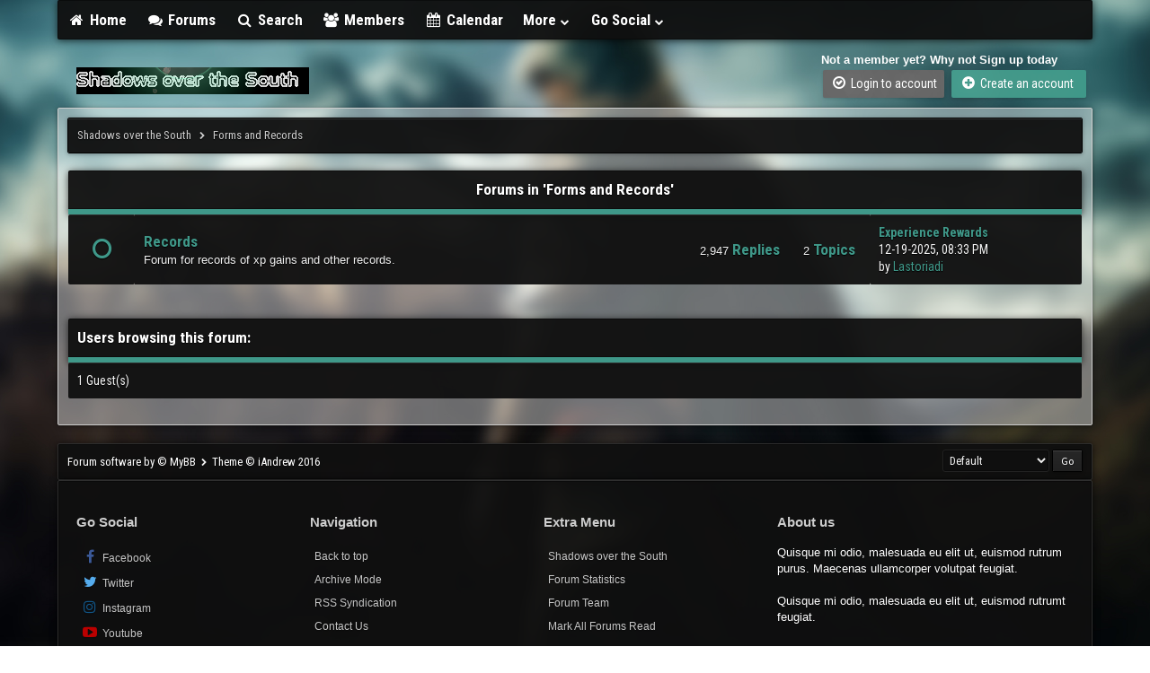

--- FILE ---
content_type: text/html; charset=UTF-8
request_url: http://shadowsoverthesouth.net/forumdisplay.php?fid=67
body_size: 5533
content:
<!DOCTYPE html PUBLIC "-//W3C//DTD XHTML 1.0 Transitional//EN" "http://www.w3.org/TR/xhtml1/DTD/xhtml1-transitional.dtd"><!-- start: forumdisplay -->
<html xml:lang="en" lang="en" xmlns="http://www.w3.org/1999/xhtml">
<head>
<title>Shadows over the South - Forms and Records </title>
<!-- start: headerinclude -->
<link rel="alternate" type="application/rss+xml" title="Latest Threads (RSS 2.0)" href="http://www.shadowsoverthesouth.net/syndication.php" />
<link rel="alternate" type="application/atom+xml" title="Latest Threads (Atom 1.0)" href="http://www.shadowsoverthesouth.net/syndication.php?type=atom1.0" />

<link href='http://fonts.googleapis.com/css?family=Lato:100,300,400,700,900,100italic,300italic,400italic,700italic,900italic' rel='stylesheet' type='text/css' />
<link href='http://fonts.googleapis.com/css?family=Roboto+Condensed:300italic,400italic,700italic,400,300,700' rel='stylesheet' type='text/css' />
<link rel="stylesheet" href="https://cdnjs.cloudflare.com/ajax/libs/animate.css/3.4.0/animate.min.css"> 
<link href='http://fonts.googleapis.com/css?family=Source+Sans+Pro:200,300,400,600,700,200italic,400italic,600italic' rel='stylesheet' type='text/css' />


<meta http-equiv="Content-Type" content="text/html; charset=UTF-8" />
<meta http-equiv="Content-Script-Type" content="text/javascript" />
<script type="text/javascript" src="http://www.shadowsoverthesouth.net/jscripts/jquery.js?ver=1806"></script>
<script type="text/javascript" src="http://www.shadowsoverthesouth.net/jscripts/jquery.plugins.min.js?ver=1806"></script>
<script type="text/javascript" src="http://www.shadowsoverthesouth.net/jscripts/general.js?ver=1807"></script>
<script type="text/javascript" src="images/igame/bootstrap.min.js"></script>
<script src="https://use.fontawesome.com/d4e09fbff1.js"></script>
<script type="text/javascript" src="images/igame/jquery.tipsy.js"></script>
<script src="https://cdnjs.cloudflare.com/ajax/libs/wow/1.1.2/wow.min.js">
</script>
<script> new WOW().init(); </script>

<script type='text/javascript'> 
jQuery(function() {
jQuery("a").tipsy({gravity: jQuery.fn.tipsy.autoNS});
jQuery("title").tipsy({gravity: jQuery.fn.tipsy.autoNS});
jQuery("img").tipsy({gravity: jQuery.fn.tipsy.autoNS});
jQuery("i").tipsy({gravity: jQuery.fn.tipsy.autoNS});
jQuery("span").tipsy({gravity: jQuery.fn.tipsy.autoNS});
jQuery("div").tipsy({gravity: jQuery.fn.tipsy.autoNS});
});
</script>

<script type="text/javascript">
jQuery(document).ready(function() {
    var offset = 100;
    var duration = 250;
    jQuery(window).scroll(function() {
        if (jQuery(this).scrollTop() > offset) {
            jQuery(".topforum").fadeIn(duration);
        } else {
            jQuery(".topforum").fadeOut(duration);
        	}
    });
    
    jQuery('.topforum').click(function(event) {
        event.preventDefault();
        jQuery('html, body').animate({scrollTop: 0}, 600);
        	return false;
    	})
});
</script>

<link type="text/css" rel="stylesheet" href="http://www.shadowsoverthesouth.net/cache/themes/theme7/new.css" />
<link type="text/css" rel="stylesheet" href="http://www.shadowsoverthesouth.net/cache/themes/theme7/css3.css" />
<link type="text/css" rel="stylesheet" href="http://www.shadowsoverthesouth.net/cache/themes/theme7/global.css" />
<link type="text/css" rel="stylesheet" href="http://www.shadowsoverthesouth.net/cache/themes/theme7/thread_status.css" />
<link type="text/css" rel="stylesheet" href="http://www.shadowsoverthesouth.net/cache/themes/theme7/star_ratings.css" />


<script type="text/javascript">
<!--
	lang.unknown_error = "An unknown error has occurred.";

	lang.select2_match = "One result is available, press enter to select it.";
	lang.select2_matches = "{1} results are available, use up and down arrow keys to navigate.";
	lang.select2_nomatches = "No matches found";
	lang.select2_inputtooshort_single = "Please enter one or more character";
	lang.select2_inputtooshort_plural = "Please enter {1} or more characters";
	lang.select2_inputtoolong_single = "Please delete one character";
	lang.select2_inputtoolong_plural = "Please delete {1} characters";
	lang.select2_selectiontoobig_single = "You can only select one item";
	lang.select2_selectiontoobig_plural = "You can only select {1} items";
	lang.select2_loadmore = "Loading more results…";
	lang.select2_searching = "Searching…";

	var cookieDomain = ".www.shadowsoverthesouth.net";
	var cookiePath = "/";
	var cookiePrefix = "";
	var deleteevent_confirm = "Are you sure you want to delete this event?";
	var removeattach_confirm = "Are you sure you want to remove the selected attachment from this post?";
	var loading_text = 'Loading. <br />Please Wait..';
	var saving_changes = 'Saving changes..';
	var use_xmlhttprequest = "1";
	var my_post_key = "658c41c10c978297fa6a42a3490d3514";
	var rootpath = "http://www.shadowsoverthesouth.net";
	var imagepath = "http://www.shadowsoverthesouth.net/images/igame";
  	var yes_confirm = "Yes";
	var no_confirm = "No";
	var MyBBEditor = null;
	var spinner_image = "http://www.shadowsoverthesouth.net/images/igame/spinner.gif";
	var spinner = "<img src='" + spinner_image +"' alt='' />";
	var modal_zindex = 9999;
// -->
</script>
<!-- end: headerinclude -->

<script type="text/javascript">
<!--
	lang.no_new_posts = "Forum Contains No New Posts";
	lang.click_mark_read = "Click to mark this forum as read";
	lang.inline_edit_description = "(Click and hold to edit)";
	lang.post_fetch_error = "There was an error fetching the posts.";
// -->
</script>
<!-- jeditable (jquery) -->
<script type="text/javascript" src="http://www.shadowsoverthesouth.net/jscripts/jeditable/jeditable.min.js"></script>
<script type="text/javascript" src="http://www.shadowsoverthesouth.net/jscripts/inline_edit.js?ver=1804"></script>
</head>
<body>
<!-- start: header -->
<div id="mainwidth"> 
	
<div id="main-menu-container">
    <div id="main-menu">
		
<div class="bmenu">
<ul>
<li><a href="http://www.shadowsoverthesouth.net/portal.php"><i style="font-size: 16px;" class="fa fa-home fa-fw"></i> Home</a></li>
<li><a href="http://www.shadowsoverthesouth.net/index.php"><i style="font-size: 16px;" class="fa fa-comments fa-fw"></i> Forums</a></li>
<li><a href="http://www.shadowsoverthesouth.net/search.php"><i style="font-size: 16px;" class="fa fa-search fa-fw"></i> Search</a></li>
<li><a href="http://www.shadowsoverthesouth.net/memberlist.php"><i style="font-size: 16px;" class="fa fa-users fa-fw"></i> Members</a></li>
<li><a href="http://www.shadowsoverthesouth.net/calendar.php"><i style="font-size: 16px;" class="fa fa-calendar fa-fw"></i> Calendar</a></li>
<li><a href='javascript:;' id="extraslink"> More  <i style="font-size: 10px;" class="fa fa-chevron-down fa-fw"></i></a></li>
<li><a href='javascript:;' id="sociallink"> Go Social  <i style="font-size: 10px;" class="fa fa-chevron-down fa-fw"></i></a></li>
</ul>
<br />
</div> 	
	
   </div>
</div>

  <div id="extraslink_popup" class="popup_menu" style="z-index: 99999; display: none;">
    <div class="popup_item_container">
        <a href="http://www.shadowsoverthesouth.net/misc.php?action=help" class="popup_item">Help docs</a>
      </div>
      <div class="popup_item_container">
        <a href="http://www.shadowsoverthesouth.net/stats.php" class="popup_item">Forum stats</a>
      </div>
      <div class="popup_item_container">
        <a href="http://www.shadowsoverthesouth.net/showteam.php" class="popup_item">Show team</a>
      </div>
    <div class="popup_item_container">
        <a href="http://www.shadowsoverthesouth.net/search.php?action=getnew" class="popup_item">New topics</a>
      </div>
      <div class="popup_item_container">
        <a href="http://www.shadowsoverthesouth.net/search.php?action=getdaily" class="popup_item">Todays topics</a>
      </div>
  </div> 
  
    <div id="sociallink_popup" class="popup_menu" style="z-index: 99999; display: none;">
    <div class="popup_item_container">
        <a href="facebook.com" class="popup_item"><i style="color: #3b5998; font-size: 14px;" class="fa fa-facebook fa-fw"></i> Like us</a>
      </div>
      <div class="popup_item_container">
       <a href="youtube.com" class="popup_item"><i style="color: #bb0000; font-size: 14px;" class="fa fa-youtube fa-fw"></i> Subscribe to us</a>
      </div>
      <div class="popup_item_container">
       <a href="twitter.com" class="popup_item"><i style="color: #4099FF; font-size: 14px;" class="fa fa-twitter fa-fw"></i> Tweet us</a>
      </div>
    <div class="popup_item_container">
       <a href="google.com" class="popup_item"><i style="color: #d34836; font-size: 14px;" class="fa fa-google fa-fw"></i> +1 us on google</a>
      </div>
  </div> 	
	
		<table width="100%" cellspacing="0" cellpadding="5" border="0">
             <tr>
                <td valign="center">
					
                <div id="logo">
					<a href="http://www.shadowsoverthesouth.net/index.php"><img src="http://www.shadowsoverthesouth.net/images/igame/logo.png" alt="Shadows over the South" /></a>
					</div>
					
                      </td>
                          <td>&nbsp;</td>
                           <td valign="center"> 
							   
                             <div class="float_right"><!-- start: header_welcomeblock_guest -->
<span style="color:white;"><strong>Not a member yet? Why not Sign up today </strong></span>

<br />

<a class="button login" href="http://www.shadowsoverthesouth.net/member.php?action=login" onclick="$('#quick_login').modal({ fadeDuration: 250, keepelement: true }); return false;"><font color="white"><i style="font-size: 16px;" class="fa fa-check-circle-o fa-fw"></i> Login to account</font></a> 

<a class="button2 register" href="http://www.shadowsoverthesouth.net/member.php?action=register"><font color="white"><i style="font-size: 16px;" class="fa fa-plus-circle fa-fw"></i>  Create an account &nbsp;</font></a>




                <div class="wow fadeInDown box modal" id="quick_login" style="display: none;">
					<form method="post" action="http://www.shadowsoverthesouth.net/member.php">
						<input name="action" type="hidden" value="do_login" />
						<input name="url" type="hidden" value="" />
						<input name="quick_login" type="hidden" value="1" />
						<table width="100%" cellspacing="0" cellpadding="5" border="0" class="tborder">
							<tr>
								<td class="thead" colspan="2"><strong>Login</strong></td>
							</tr>
							<tr>
								<td class="remember_me trow1">									
<div align="center">									
<table width="100%" cellspacing="0" cellpadding="5" border="0" align="center">
<tr>
<td valign="top" width="50">
	
<strong>Username:</strong><br />
	
	
<p class="field"><input style="margin-left: -3px; padding: 9px  12px;" name="quick_username" id="quick_login_username" type="text" value="" class="textbox initial_focus" /></p>
	
	
<input name="quick_remember" id="quick_login_remember" type="checkbox" value="yes" class="checkbox" checked="checked" />
<label for="quick_login_remember">Remember me</label>	
</td>
<td>&nbsp;</td>
<td valign="top">
	
<strong>Password:</strong><br />
	
<p class="field"><input style="margin-left: -2px; padding: 9px  12px;" name="quick_password" id="quick_login_password" type="password" value="" class="textbox" /></p> 
	
<a href="http://www.shadowsoverthesouth.net/member.php?action=lostpw" class="lost_password">Lost Password?</a>
</td>
</tr>
</table>
	</div>									

								</td>
							</tr>
							<tr>
								<td class="trow2" colspan="2">
									<div align="center">
										<input name="submit" type="submit" class="button" value="Login" />

									</div>
								</td>	
							</tr>
						</table>
					</form>
				</div>
				<script type="text/javascript">
					$("#quick_login input[name='url']").val($(location).attr('href'));
				</script>

<script type="text/javascript">
if (navigator.userAgent.toLowerCase().indexOf("chrome") >= 0) {
$(window).load(function(){
    $('input:-webkit-autofill').each(function(){
        var text = $(this).val();
        var name = $(this).attr('name');
        $(this).after(this.outerHTML).remove();
        $('input[name=' + name + ']').val(text);
    });
});}
	</script>
<!-- end: header_welcomeblock_guest --></div>
							   
                              </td>
                                 </tr>
                                   </table>		  
	   
 <div class="container">
       <div id="content"> 
           <div class="wrapper">
			   <!-- start: nav -->

<div class="navigation">
<!-- start: nav_bit -->
<a href="http://www.shadowsoverthesouth.net/index.php">Shadows over the South</a>
<!-- end: nav_bit --><!-- start: nav_sep_active -->
 &nbsp; <i style="font-size: 9px;" class="fa fa-chevron-right fa"></i>  &nbsp;
<!-- end: nav_sep_active --><!-- start: nav_bit_active -->
<span class="active">Forms and Records</span>
<!-- end: nav_bit_active -->
</div>
<!-- end: nav --><br />
			    
				
				
				
				
				
				   

				   
<script type="text/javascript">
// <!--
    if(use_xmlhttprequest == "1")
    {
        $("#extraslink").popupMenu();
    }
// -->
	
$("document").ready(function($){
    var nav = $('#main-menu-container');

    $(window).scroll(function () {
        if ($(this).scrollTop() > 125) {
            nav.addClass("f-nav");
        } else {
            nav.removeClass("f-nav");
        }
    });
});
	
</script>
              
              
<script type="text/javascript">
// <!--
    if(use_xmlhttprequest == "1")
    {
        $("#sociallink").popupMenu();
    }
// -->
</script>
<!-- end: header -->



<!-- start: forumdisplay_subforums -->
<table border="0" cellspacing="0" cellpadding="5" class="tborder">
<tr>
<td class="thead" colspan="5" align="center"><strong>Forums in 'Forms and Records'</strong></td>
</tr>

<!-- start: forumbit_depth2_forum -->
<tr>
<td class="trow1" align="center" valign="middle" width="1"><div class="forum_status forum_on ajax_mark_read" title="Forum Contains New Posts" id="mark_read_68"><i class="fa fa-circle-o"></i></div></td>
  
<td class="trow1" valign="middle">
<strong><a href="forumdisplay.php?fid=68"><span class="threadtext">Records</span></a></strong> 
<br />Forum for records of xp gains and other records. 
</td>
  
<td class="trow1" valign="middle" align="right" width="8%" style="white-space: nowrap">
2,947<span class="threadtext">  Replies</span>  
</td>	
	
<td class="trow1" valign="middle" align="center" width="8%" style="white-space: nowrap">
2<span class="threadtext">  Topics</span>   	
</td>
	
<td class="trow1" valign="middle" align="left" width="21%" style="white-space: nowrap"><!-- start: forumbit_depth2_forum_lastpost -->
<span class="smalltext">
<a href="showthread.php?tid=367&amp;action=lastpost" title="Experience Rewards"><strong>Experience Rewards</strong></a>
<br />12-19-2025, 08:33 PM<br />by <a href="http://www.shadowsoverthesouth.net/member.php?action=profile&amp;uid=56">Lastoriadi</a></span>
<!-- end: forumbit_depth2_forum_lastpost --></td>
	
	
</tr>
<!-- end: forumbit_depth2_forum -->
</table>
<br />
<!-- end: forumdisplay_subforums -->

<!-- start: forumdisplay_usersbrowsing -->
<br />
<table border="0" cellspacing="0" cellpadding="5" class="tborder">
<tr><td class="thead"><strong>Users browsing this forum: </strong></td></tr>
<tr><td class="trow1">
<span class="smalltext"> 1 Guest(s)</span>
</td></tr>
</table><br>
<!-- end: forumdisplay_usersbrowsing -->
<!-- start: footer -->
	</div>
</div>




<footer>
	<div class="wrapper">
		<div id="mainwidth2">	
		<span class="smalltext">
			<a href="http://www.mybb.com" target="_blank">Forum software by &copy; MyBB </a> 
			<i style="font-size: 9px;" class="fa fa-chevron-right fa-fw"></i> 
			
			<a href="http://iandrew.org" target="_blank">Theme &copy; iAndrew 2016</a>
			<span style="margin-top: -4px;" class="hide pull-right"><!-- start: footer_themeselect -->
<div class="theme">
<form method="POST" action="/forumdisplay.php" id="theme_select">
	<input type="hidden" name="fid" value="67" />

	<input type="hidden" name="my_post_key" value="658c41c10c978297fa6a42a3490d3514" />
	<!-- start: footer_themeselector -->
<select name="theme" onchange="MyBB.changeTheme();">
<optgroup label="Quick Theme Select">
<!-- start: usercp_themeselector_option -->
<option value="2">Default</option>
<!-- end: usercp_themeselector_option --><!-- start: usercp_themeselector_option -->
<option value="4">Impulse Dark</option>
<!-- end: usercp_themeselector_option --><!-- start: usercp_themeselector_option -->
<option value="5">Dark Impluse</option>
<!-- end: usercp_themeselector_option --><!-- start: usercp_themeselector_option -->
<option value="6">MyBB-Darkness</option>
<!-- end: usercp_themeselector_option --><!-- start: usercp_themeselector_option -->
<option value="7">igame</option>
<!-- end: usercp_themeselector_option -->
</optgroup>
</select>
<!-- end: footer_themeselector -->
	<!-- start: gobutton -->
<input type="submit" class="button" value="Go" />
<!-- end: gobutton -->
</form>
</div>
<!-- end: footer_themeselect --></span>
		</span>
	</div>
  </div>	
</footer>



<footer>
<table width="100%" cellspacing="0" cellpadding="5" border="0">
<tr>
<td valign="top">
		
<div id="mainwidth2">	
	
<table width="100%" cellspacing="0" cellpadding="5" border="0">
<tr>
<td valign="top" width="22%">

  <p>
		<h3> Go Social</h3>		

<div class="menu_simple">
<ul>
<li><a href="#"><i style="color: #3b5998; font-size: 16px;" class="fa fa-facebook fa-fw"></i>  Facebook</a></li>
<li><a href="#"><i style="color: #55acee; font-size: 16px;" class="fa fa-twitter fa-fw"></i>  Twitter</a></li>
<li><a href="#"><i style="color: #125688; font-size: 16px;" class="fa fa-instagram fa-fw"></i>  Instagram</a></li>
<li><a href="#"><i style="color: #bb0000; font-size: 16px;" class="fa fa-youtube-play  fa-fw"></i>  Youtube </a></li>
	</ul>
</div>
		
	</p>	
	
	
</td>
<td>&nbsp;</td>
<td valign="top" width="22%">
	
	
		<p>
		<h3> Navigation</h3>		

<div class="menu_simple">
<ul>
<li><a href="#top">Back to top</a></li>
<li><a href="http://www.shadowsoverthesouth.net/archive/index.php?forum-67.html">Archive Mode</a></li>
<li><a href="http://www.shadowsoverthesouth.net/misc.php?action=syndication">RSS Syndication</a></li>
<!-- start: footer_contactus -->
<li><a href="mailto:j3ei21gj1ifc@localhost">Contact Us</a></li>
<!-- end: footer_contactus -->
</ul>
</div>
		
		</p>	

</td>
<td>&nbsp;</td>
<td valign="top" width="22%">
	
	
		<p>
		<h3> Extra Menu</h3>
		
<div class="menu_simple">
<ul>
<li><a href="http://www.shadowsoverthesouth.net">Shadows over the South</a></li>
<li><a href="http://www.shadowsoverthesouth.net/stats.php">Forum Statistics</a></li>
<li><a href="http://www.shadowsoverthesouth.net/showteam.php">Forum Team</a></li>
<li><a href="misc.php?action=markread">Mark All Forums Read</a></li>

</ul>
</div>
		
		
		</p>	

</td>
<td>&nbsp;</td>
<td valign="top">
	
	
    <p>
	<h3> About us</h3>
<span style="color: #fff;">			
	
	
	
	
	
Quisque mi odio, malesuada eu elit ut, euismod rutrum purus. Maecenas ullamcorper volutpat feugiat.	<br /><br />
Quisque mi odio, malesuada eu elit ut, euismod rutrumt feugiat.

	
		</span>		
		</p>	

</td>
</tr>
</table>
	
	
	
	
	
	

</div>		
</td>
</tr>
</table>
</footer>



                <!-- MyBB is free software developed and maintained by a volunteer community.
					It would be much appreciated by the MyBB Group if you left the full copyright and "powered by" notice intact,
					to show your support for MyBB.  If you choose to remove or modify the copyright below,
					you may be refused support on the MyBB Community Forums.

					This is free software, support us and we'll support you. -->
				<!-- End powered by --> 
		
<!-- The following piece of code allows MyBB to run scheduled tasks. DO NOT REMOVE --><!-- start: task_image -->
<img src="http://www.shadowsoverthesouth.net/task.php" width="1" height="1" alt="" />
<!-- end: task_image --><!-- End task image code -->

</div>

        <br />

         
	</div>
<!-- end: footer -->
</body>
</html>
<!-- end: forumdisplay -->

--- FILE ---
content_type: text/css
request_url: http://www.shadowsoverthesouth.net/cache/themes/theme7/new.css
body_size: 2824
content:
.f-nav {
    right: 0;  
    position: fixed;
    left: 0;
    top: 0;
    width: 90%;
	margin: auto auto;
    z-index: 9999;
}

#main-menu-container {
    text-align: center; 
	margin: auto auto;
}

#main-menu {
    display: inline-block;
    width: 100%; 
    margin: auto auto;
}

br {
 clear:left
}

.bmenu {
	background: rgba(15,15,15,0.95);
	-moz-border-radius: 2px;
	-webkit-border-radius: 2px;
	border-radius: 2px;
	-webkit-box-shadow: rgba(0,0,0,0.7) 0px 1px 8px, inset rgba(0,0,0,0.4) 0px 0px 0px 1px;
	-moz-box-shadow: rgba(0,0,0,0.7) 0px 1px 8px, inset rgba(0,0,0,0.4) 0px 0px 0px 1px;
	box-shadow: rgba(0,0,0,0.7) 0px 1px 8px, inset rgba(0,0,0,0.4) 0px 0px 0px 1px;
	text-shadow: rgba(0,0,0,0.7) 0px 1px 1px;
	-moz-background-clip: padding;
	-webkit-background-clip: padding-box;
	background-clip: padding-box;
	margin: auto auto;
	
	text-decoration: none;
	font-family: 'Roboto Condensed', sans-serif;
	font-size: 17px;
	font-style: normal;
	font-weight: bold;
}

.bmenu ul {
    margin: 0; padding: 0;
    float: left;
}

.bmenu ul li {
    display: inline;
}

.bmenu ul li a {
    float: left; text-decoration: none;
    color: #fff;
    padding: 10.5px 11px;
}

.bmenu ul li a:visited {
    color: #fff;
}

.bmenu ul li a:hover, .bmenu ul li .current {
	color: #ccc;
}

.newposts {
	background: rgba(15,15,15,0.95);
	color: #f1f1f1;
	-webkit-box-shadow: rgba(0,0,0,0.7) 0px 1px 8px, inset rgba(0,0,0,0.4) 0px 0px 0px 1px;
	-moz-box-shadow: rgba(0,0,0,0.7) 0px 1px 8px, inset rgba(0,0,0,0.4) 0px 0px 0px 1px;
	box-shadow: rgba(0,0,0,0.7) 0px 1px 8px, inset rgba(0,0,0,0.4) 0px 0px 0px 1px;
	-moz-background-clip: padding;
	-webkit-background-clip: padding-box;
	background-clip: padding-box;
	text-shadow: 0px 1px 1px #171717;
	-moz-border-radius: 2px;
	-webkit-border-radius: 2px;
	border-radius: 2px;
	margin-top: 15px;
	font: normal 13px tahoma,helvetica,arial,sans-serif;
	
	font-style: normal;
}

.usermenu {
	float: left;
	text-align: left;
	font-family: 'Roboto Condensed', sans-serif;
    font-style: normal;
	text-decoration: none;
  	font-size: 17px;
  	font-weight: bold;
  	width: 100%;
    text-shadow: rgba(0,0,0,0.25) 0px 1px 1px;
}

.usermenu ul {
        padding: 0;
        margin: 0;
	text-shadow: rgba(0,0,0,0.25) 0px 1px 1px;
}

.usermenu li {
	list-style: none;
	display: inline-block;
	padding: 13px 12px;
	margin: 0;
	-webkit-transition: background-color 600ms linear, color 600ms linear;
	-moz-transition: background-color 600ms linear, color 600ms linear;
	-o-transition: background-color 600ms linear, color 600ms linear;
	-ms-transition: background-color 600ms linear, color 600ms linear;
	transition: background-color 600ms linear, color 600ms linear;	
	font-style: normal;
	text-shadow: rgba(0,0,0,0.25) 0px 1px 1px;
}

.usermenu li:hover, .usermenu li:active {
	-webkit-transition: background-color 600ms linear, color 600ms linear;
	-moz-transition: background-color 600ms linear, color 600ms linear;
	-o-transition: background-color 600ms linear, color 600ms linear;
	-ms-transition: background-color 600ms linear, color 600ms linear;
	transition: background-color 600ms linear, color 600ms linear;
	text-shadow: rgba(0,0,0,0.25) 0px 1px 1px;
}

.usermenu li a:link, .usermenu li a:visited {
        color: #fff;
        text-shadow: rgba(0,0,0,0.25) 0px 1px 1px;
}

#pm_notification {
	background: #3f9889;
	border: 1px solid #3f9889;
	color: #fff;
    -moz-border-radius: 2px;
	-webkit-border-radius: 2px;
	border-radius: 2px;
	text-shadow: 1px 1px 0px #3f9889;
	-moz-background-clip: padding;
	-webkit-background-clip: padding-box;
	display: inline-block;
	height: 10px;
	line-height: 10px;
	padding: 4px 5px 4px 5px;
    font-style: normal;
    font-size: 13px;
}

a#pm_notification {
	color: #fff;
    text-shadow: 1px 1px 0 #3f9889;
	text-decoration: none;
    font-style: normal;
    font-size: 14px;
}

a#pm_notification: hover {
	color: #fff;
    text-shadow: 1px 1px 0 #3f9889;
}

div.theme, div.language {
    display: inline-block;
}

.fmenu {
	width: 170px;
	margin: 2px;
	text-shadow: 0  1px 1px rgba(0, 0, 0, 0.3);
}

.fmenu li a {
	voice-family: female;
}

.fmenu li a:link, .fmenu li a:visited {
	color: #FFF;
	display: block;
	padding: 8px 0 0 10px;
    text-shadow: 0  1px 1px rgba(0, 0, 0, 0.3);
}

.fmenu li a:hover {
	color: #ccc;
	padding: 8px 0 0 10px;
	-webkit-transform: translate(3px,0px);
}

.fmenu ul {
	list-style: none;
	margin: 0;
	padding: 0;
    text-shadow: 0  1px 1px rgba(0, 0, 0, 0.3);
}

.posttext {
	color: #f1f1f1;
	margin-top: -20px;
	text-shadow: rgba(0,0,0,0.7) 0px 1px 1px;
	text-transform: uppercase;
	overflow: hidden;
	
	text-decoration: none;
	font-family: 'Lato', sans-serif;
	font-size: 16px;
	font-weight: bold;
}

a.button2:link,
a.button2:visited,
a.button2:active {
	background: #3f9889;
	color: #fff;
	text-shadow: rgba(0,0,0,0.4) 0px 1px 1px;
	-moz-box-shadow: rgba(0,0,0,0.15) 0px 1px 3px;
	-webkit-box-shadow: rgba(0,0,0,0.15) 0px 1px 3px;
	box-shadow: rgba(0,0,0,0.15) 0px 1px 3px;
	-moz-background-clip: padding;
	-webkit-background-clip: padding-box;
	background-clip: padding-box;
	-moz-border-radius: 2px;
	-webkit-border-radius: 2px;
	border-radius: 2px;
	display: inline-block;
	padding: 6px 8px;
	margin: 2px 2px 6px 2px;
	transition: text-shadow 3s;
	-moz-transition: text-shadow 3s;
	-webkit-transition: text-shadow 3s;
	-o-transition: text-shadow 3s;	
	font-family: 'Roboto Condensed', sans-serif;
	font-size: 14px;
	font-style: normal;
}

a.button2:hover {
	background: #646464;
	color: #fff;
	text-shadow: #82241f 0px 1px 1px;
	-moz-box-shadow: rgba(0,0,0,0.15) 0px 1px 3px;
	-webkit-box-shadow: rgba(0,0,0,0.15) 0px 1px 3px;
	box-shadow: rgba(0,0,0,0.15) 0px 1px 3px;
	-moz-background-clip: padding;
	-webkit-background-clip: padding-box;
	background-clip: padding-box;
	-webkit-transition: background-color 600ms linear, color 600ms linear;
	-moz-transition: background-color 600ms linear, color 600ms linear;
	-o-transition: background-color 600ms linear, color 600ms linear;
	-ms-transition: background-color 600ms linear, color 600ms linear;
	transition: background-color 600ms linear, color 600ms linear;
}

a.button2:link,
a.button2:hover,
a.button2:visited,
a.button2:active {
text-shadow: 0 0 40px #fff;
}

.logotext {
	color: #fff !important;
	margin-top: 25px;
	text-shadow: rgba(0,0,0,0.7) 0px 1px 1px;
	text-transform: uppercase;
	overflow: hidden;
	
	text-decoration: none;
	font-family: 'Lato', sans-serif;
	font-size: 35px;
	font-weight: bold;
}

.logotext a:link,
.logotext a:visited,
.logotext a:hover,
.logotext  a:active {
	color: #fff !important;
}

.threadtext {
	color: #3f9889;
	font-family: 'Roboto Condensed', sans-serif;
	font-size: 17px;
	font-style: normal;
	font-weight: bold;
}

#mainwidth {
	width: 90%;
	text-align: left;
	line-height: 1.4;
	margin: auto auto;
	margin-bottom: 60px;
}

.pagination2 a:link, .pagination2 a:visited {
	background: #3f9889;
	color: #f1f1f1;
	text-shadow: #357c70 0px 1px 1px;
	border: 1px solid #3f9889;
	text-align: center;
	margin-top: 15px;
	cursor: pointer;
	padding: 1px 4px;
	transition: all 0.5s ease;
	-moz-border-radius: 2px;
	-webkit-border-radius: 2px;
	border-radius: 2px;
	
	font-size: 13px;
}

:focus {
	outline: none;
}

legend {
	background: #3f9889;
	text-shadow: rgba(0,0,0,0.4) 0px -1px 0px;
	-moz-box-shadow: rgba(0,0,0,0.15) 0px 1px 3px;
	-webkit-box-shadow: rgba(0,0,0,0.15) 0px 1px 3px;
	box-shadow: rgba(0,0,0,0.15) 0px 1px 3px;
	-moz-background-clip: padding;
	-webkit-background-clip: padding-box;
	background-clip: padding-box;
	padding: 0.2em 0.5em;
	text-align: left;
	-webkit-border-radius: 2px;
	-moz-border-radius: 2px;
	border-radius: 2px;
	color: #fff;
	font-family: 'Roboto Condensed', sans-serif;
	font-size: 13px;
	font-style: normal;
	font-weight: normal;
}

fieldset {
	border: 1px dashed #222222;
	-webkit-border-radius: 3px;
	-moz-border-radius: 3px;
	border-radius: 3px;
	text-align: left;	
	color: #ccc;
}

/* TOOLTIP STYLES */

.tipsy{
font-size:12px;position:absolute;padding:5px;z-index:100000
}

.tipsy-inner{
background-color:#000;color:#FFF;max-width:200px;padding:5px 8px 4px;text-align:center
}

/* Rounded corners */
.tipsy-inner{
border-radius:3px;-moz-border-radius:3px;-webkit-border-radius:3px
}

/* Uncomment for shadow */
/*.tipsy-inner {
 box-shadow: 0 0 5px #000000; -webkit-box-shadow: 0 0 5px #000000; -moz-box-shadow: 0 0 5px #000000;
}

*/
.tipsy-arrow{
position:absolute;width:0;height:0;line-height:0;border:5px dashed #000
}

/* Rules to colour arrows */
.tipsy-arrow-n{
border-bottom-color:#000
}

.tipsy-arrow-s{
border-top-color:#000
}

.tipsy-arrow-e{
border-left-color:#000
}

.tipsy-arrow-w{
border-right-color:#000
}

.tipsy-n .tipsy-arrow{
top:0;left:50%;margin-left:-5px;border-bottom-style:solid;border-top:none;border-left-color:transparent;border-right-color:transparent
}

.tipsy-nw .tipsy-arrow{
top:0;left:10px;border-bottom-style:solid;border-top:none;border-left-color:transparent;border-right-color:transparent
}

.tipsy-ne .tipsy-arrow{
top:0;right:10px;border-bottom-style:solid;border-top:none;border-left-color:transparent;border-right-color:transparent
}

.tipsy-s .tipsy-arrow{
bottom:0;left:50%;margin-left:-5px;border-top-style:solid;border-bottom:none;border-left-color:transparent;border-right-color:transparent
}

.tipsy-sw .tipsy-arrow{
bottom:0;left:10px;border-top-style:solid;border-bottom:none;border-left-color:transparent;border-right-color:transparent
}

.tipsy-se .tipsy-arrow{
bottom:0;right:10px;border-top-style:solid;border-bottom:none;border-left-color:transparent;border-right-color:transparent
}

.tipsy-e .tipsy-arrow{
right:0;top:50%;margin-top:-5px;border-left-style:solid;border-right:none;border-top-color:transparent;border-bottom-color:transparent
}

.tipsy-w .tipsy-arrow{
left:0;top:50%;margin-top:-5px;border-right-style:solid;border-left:none;border-top-color:transparent;border-bottom-color:transparent
}

footer {
	background: rgba(15,15,15,0.95);
	width: auto;
	color: rgb(248,248,248);
	padding: 10px;
	height: auto;
	-webkit-box-shadow: rgba(0,0,0,0.7) 0px 1px 8px, inset rgba(0,0,0,0.4) 0px 0px 0px 1px;
	-moz-box-shadow: rgba(0,0,0,0.7) 0px 1px 8px, inset rgba(0,0,0,0.4) 0px 0px 0px 1px;
	box-shadow: rgba(0,0,0,0.7) 0px 1px 8px, inset rgba(0,0,0,0.4) 0px 0px 0px 1px;
	-moz-background-clip: padding;
	-webkit-background-clip: padding-box;
	background-clip: padding-box;
	border-top: none;
	border: 1px solid #2e2e2e;
	text-shadow: 0  1px 1px rgba(0, 0, 0, 0.3);
	-moz-border-radius: 2px;
	-webkit-border-radius: 2px;
	border-radius: 2px;
	
	font-size: 13px;
}

footer h3 {
	color: #ccc;
}

#menuthree {
	background: rgba(15,15,15,0.95);
	text-align: left;
	border-bottom: 1px solid #2e2e2e;
	-moz-border-bottom-right-radius: 2px;
	-webkit-border-bottom-right-radius: 2px;
	border-bottom-right-radius: 2px;
	-moz-border-bottom-left-radius: 2px;
	-webkit-border-bottom-left-radius: 2px;
	border-bottom-left-radius: 2px;
	font-size: 13px;
}

footer a {
	color: #fff!important;
	font-size: 13px;
}

.menu_simple ul {
    margin: 0; 
    padding: 0;
    list-style-type: none;
    font-family: 'Droid Sans', sans-serif;
    font-size: 12px;
	width: 160px;
}

.menu_simple ul li a {
    text-decoration: none;
    color: #c7c7c7 !important;
    padding: 5px 5px;
    display:block;
    font-family: 'Droid Sans', sans-serif;
    font-size: 12px;
}

.menu_simple a:visited {
    color: #c7c7c7 !important;
}

.menu_simple a:hover {
    color: #fff !important;
    -webkit-animation: moveAndBack 1s ease-in-out;
}

.col,
.col * { 
  -webkit-box-sizing: border-box;
  -moz-box-sizing: border-box;
  -ms-box-sizing: border-box;
  -o-box-sizing: border-box;
  box-sizing: border-box;
}
.col {
  position: relative;
  float: left;
  padding: 0 1em;
}

.clear:before,
.clear:after {
  content: " ";
  display: table;
}
.clear:after {
  clear: both;
}

@media all and (max-width: 480px) {
  .col { 
    width: 100% !important;
    margin: 0 !important;
  }
}

.fade{
opacity:0;
-webkit-transition:opacity .15s linear;
-o-transition:opacity .15s linear;
transition:opacity .15s linear
}

.fade.in{
opacity:1
}

.dropdown,.dropup{
position:relative
}

.dropdown-toggle:focus{
outline:0
}

.dropdown-menu{
position:absolute;
top:100%;
left:0;
z-index:1000;
display:none;
float:left;

	
padding: 15px 0;
margin:2px 0 0;
text-align:left;
list-style:none;
background-color:#fff;
box-shadow: 0 0 1px rgba(57,70,78,.15),0 20px 55px -8px rgba(57,70,78,.25);
border:1px solid #f5f5f5;
border-radius:4px; 
font-family: 'Lato',sans-serif,Helvetica,Arial,sans-serif;
font-size: 13px;
color: #0b1017;
text-shadow: 0px 1px 1px #fff;
	
}

.dropdown-menu.pull-right{
right:0;left:auto
}

.dropdown-menu .divider{
height:1px;
margin:9px 0;
overflow:hidden;
background-color:#f5f5f5;
}

.dropdown-menu>li>a{
display:block;
padding:3px 20px;
clear:both; 
line-height:1.42857143;
color:#646464;
white-space:nowrap;
font-family: 'Lato',sans-serif,Helvetica,Arial,sans-serif;
font-size: 13px;
}

.dropdown-menu>li>a:focus,.dropdown-menu>li>a:hover{
color:#646464;
text-decoration:none; 
background:#f6f6f6;
font-family: 'Lato',sans-serif,Helvetica,Arial,sans-serif;
font-size: 13px;
}

.dropdown-menu>.active>a,.dropdown-menu>.active>a:focus,.dropdown-menu>.active>a:hover{
color:#646464;
text-decoration:none;
background-color:#f6f6f6;
outline:0; 
font-family: 'Lato',sans-serif,Helvetica,Arial,sans-serif;
font-size: 13px;
}

.dropdown-menu>.disabled>a,.dropdown-menu>.disabled>a:focus,.dropdown-menu>.disabled>a:hover{
color:#646464; 
background:#f6f6f6;
font-family: 'Lato',sans-serif,Helvetica,Arial,sans-serif;
font-size: 13px;
}

.dropdown-menu>.disabled>a:focus,.dropdown-menu>.disabled>a:hover{
text-decoration:none;
cursor:not-allowed;
background-color:transparent;
background-image:none;
filter:progid:DXImageTransform.Microsoft.gradient(enabled=false)
font-family: 'Lato',sans-serif,Helvetica,Arial,sans-serif;
font-size: 13px;
}

.open>.dropdown-menu{
display:block
}

.open>a{
outline:0
}

.dropdown-menu-right{
right:0;left:auto
}

.dropdown-menu-left{
right:auto;left:0
}	
		
.dropdown-menu:before {
  position: absolute;
  top: -7px;
  left: 9px;
  display: inline-block;
  border-right: 7px solid transparent;
  border-bottom: 7px solid #ccc;
  border-left: 7px solid transparent;
  border-bottom-color: rgba(0, 0, 0, 0.2);
  content: '';
	font-family: 'Lato',sans-serif,Helvetica,Arial,sans-serif;font-size: 13px;
}

.dropdown-menu:after {
  position: absolute;
  top: -6px;
  left: 10px;
  display: inline-block;
  border-right: 6px solid transparent;
  border-bottom: 6px solid #ffffff;
  border-left: 6px solid transparent;
  content: '';
	font-family: 'Lato',sans-serif,Helvetica,Arial,sans-serif;font-size: 13px;
}		
		
	
		
		
		
		
		
		
		
		

--- FILE ---
content_type: text/css
request_url: http://www.shadowsoverthesouth.net/cache/themes/theme7/thread_status.css
body_size: 461
content:
.thread_status {
	display: inline-block;
  	width: 16px;
	height: 16px;
	background-repeat: no-repeat;
}

.thread_status.dot_folder {
    position:relative;
}

.thread_status.dot_folder:before {
	color: #fff;
	position: absolute;
	background-position: 0 0;
	content: "\f114";
	text-shadow: #000 0px 1px 1px;
	font-family: FontAwesome;
	font-size: 16px;
}

.thread_status.dot_hotfolder {
    position:relative;
}

.thread_status.dot_hotfolder:before {
	color: #fff;
	position: absolute;
	background-position: 0 -20px;
	content: "\f07b";
	text-shadow: #000 0px 1px 1px;
	font-family: FontAwesome;
	font-size: 16px;
}

.thread_status.dot_hotlockfolder {
    position:relative;
}

.thread_status.dot_hotlockfolder:before {
	color: #fff;
	position: absolute;
	background-position: 0 -40px;
	content: "\f023";
	text-shadow: #000 0px 1px 1px;
	font-family: FontAwesome;
	font-size: 16px;
}

.thread_status.dot_lockfolder {
    position:relative;
}

.thread_status.dot_lockfolder:before {
	color: #fff;
	position: absolute;
	background-position: 0 -60px;
	content: "\f023";
	text-shadow: #000 0px 1px 1px;
	font-family: FontAwesome;
	font-size: 16px;
}

.thread_status.dot_newfolder {
    position:relative;
}

.thread_status.dot_newfolder:before {
	color: #fff;
	position: absolute;
	background-position: 0 -80px;
	content: "\f14a";
	text-shadow: #000 0px 1px 1px;
	font-family: FontAwesome;
	font-size: 16px;
}

.thread_status.dot_newhotfolder {
    position:relative;
}

.thread_status.dot_newhotfolder:before {
	color: #fff;
	position: absolute;
	background-position: 0 -100px;
	content: "\f08a";
	text-shadow: #000 0px 1px 1px;
	font-family: FontAwesome;
	font-size: 16px;
}

.thread_status.dot_newhotlockfolder {
    position:relative;
}

.thread_status.dot_newhotlockfolder:before {
	color: #fff;
	position: absolute;
	background-position: 0 -120px;
	content: "\f08a";
	text-shadow: #000 0px 1px 1px;
	font-family: FontAwesome;
	font-size: 16px;
}

.thread_status.dot_newlockfolder {
    position:relative;
}

.thread_status.dot_newlockfolder:before {
	color: #fff;
	position: absolute;
	background-position: 0 -140px;
	content: "\f023";
	text-shadow: #000 0px 1px 1px;
	font-family: FontAwesome;
	font-size: 16px;
}

.thread_status.folder {
    position:relative;
}

.thread_status.folder:before {
	color: #fff;
	position: absolute;
	background-position: 0 -160px;
	content: "\f115";
	text-shadow: #000 0px 1px 1px;
	font-family: FontAwesome;
	font-size: 16px;
}

.thread_status.hotfolder {
    position:relative;
}

.thread_status.hotfolder:before {
	color: #fff;
	position: absolute;
	background-position: 0 -180px;
	content: "\f08a";
	text-shadow: #000 0px 1px 1px;
	font-family: FontAwesome;
	font-size: 16px;
}

.thread_status.hotlockfolder {
    position:relative;
}

.thread_status.hotlockfolder:before {
	color: #fff;
	position: absolute;
	background-position: 0 -200px;
	content: "\f004";
	text-shadow: #000 0px 1px 1px;
	font-family: FontAwesome;
	font-size: 16px;
}

.thread_status.lockfolder {
    position:relative;
}

.thread_status.lockfolder:before {
	color: #fff;
	position: absolute;
	background-position: 0 -220px;
	content: "\f023";
	text-shadow: #000 0px 1px 1px;
	font-family: FontAwesome;
	font-size: 16px;
}

.thread_status.movefolder {
    position:relative;
}

.thread_status.movefolder:before {
	color: #fff;
	position: absolute;
	background-position: 0 -240px;
	content: "\f079";
	text-shadow: #000 0px 1px 1px;
	font-family: FontAwesome;
	font-size: 16px;
}

.thread_status.newfolder {
    position:relative;
}

.thread_status.newfolder:before {
	color: #fff;
	position: absolute;
	background-position: 0 -260px;
	content: "\f07c";
	text-shadow: #000 0px 1px 1px;
	font-family: FontAwesome;
	font-size: 16px;
}

.thread_status.newhotfolder {
    position:relative;
}

.thread_status.newhotfolder:before {
	color: #fff;
	position: absolute;
	background-position: 0 -280px;
	content: "\f004";
	text-shadow: #000 0px 1px 1px;
	font-family: FontAwesome;
	font-size: 16px;
}

.thread_status.newhotlockfolder {
    position:relative;
}

.thread_status.newhotlockfolder:before {
	color: #fff;
	position: absolute;
	background-position: 0 -300px;
	content: "\f023";
	text-shadow: #000 0px 1px 1px;
	font-family: FontAwesome;
	font-size: 16px;
}

.thread_status.newlockfolder {
    position:relative;
}

.thread_status.newlockfolder:before {
	color: #fff;
	position: absolute;
	background-position: 0 -320px;
	content: "\f023";
	text-shadow: #000 0px 1px 1px;
	font-family: FontAwesome;
	font-size: 16px;
}


		
		
		
		
		
		
		
		
		
		
		
		
		
		
		
		
		
		
		
		
		